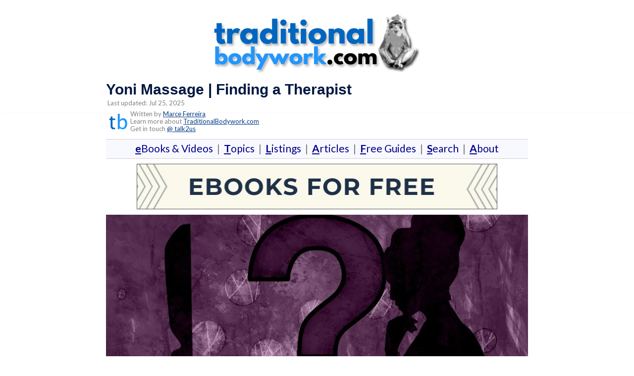

--- FILE ---
content_type: text/html; charset=UTF-8
request_url: https://www.traditionalbodywork.com/yoni-massage-choosing-the-right-therapist/
body_size: 16562
content:
<!DOCTYPE html><!-- Panoramic -->
<html lang="en-US">
<head>
<meta charset="UTF-8">
<meta name="viewport" content="width=device-width, initial-scale=1">
<link rel="profile" href="http://gmpg.org/xfn/11">


<title>Best Massage Practitioner for Your Vaginal Yoni Massage</title>
	<style>img:is([sizes="auto" i], [sizes^="auto," i]) { contain-intrinsic-size: 3000px 1500px }</style>
	
<!-- The SEO Framework by Sybre Waaijer -->
<link rel="canonical" href="https://www.traditionalbodywork.com/yoni-massage-choosing-the-right-therapist/" />
<meta name="description" content="A Yoni Massage is very intimate and emotional work, and finding the right therapist is of great importance to get the best out of your Vaginal Massage session." />
<meta property="og:type" content="article" />
<meta property="og:locale" content="en_US" />
<meta property="og:site_name" content="TraditionalBodywork.com" />
<meta property="og:title" content="Best Massage Practitioner for Your Vaginal Yoni Massage" />
<meta property="og:description" content="A Yoni Massage is very intimate and emotional work, and finding the right therapist is of great importance to get the best out of your Vaginal Massage session." />
<meta property="og:url" content="https://www.traditionalbodywork.com/yoni-massage-choosing-the-right-therapist/" />
<meta property="og:image" content="https://www.traditionalbodywork.com/wp-content/uploads/2021/04/question-choice-massage-therapist.jpg" />
<meta property="article:published_time" content="2021-04-15T10:06:16+00:00" />
<meta property="article:modified_time" content="2025-07-25T18:37:22+00:00" />
<meta name="twitter:card" content="summary_large_image" />
<meta name="twitter:title" content="Best Massage Practitioner for Your Vaginal Yoni Massage" />
<meta name="twitter:description" content="A Yoni Massage is very intimate and emotional work, and finding the right therapist is of great importance to get the best out of your Vaginal Massage session." />
<meta name="twitter:image" content="https://www.traditionalbodywork.com/wp-content/uploads/2021/04/question-choice-massage-therapist.jpg" />
<script type="application/ld+json">{"@context":"https://schema.org","@graph":[{"@type":"WebSite","@id":"https://www.traditionalbodywork.com/#/schema/WebSite","url":"https://www.traditionalbodywork.com/","name":"TraditionalBodywork.com","description":"Massage and Bodywork Training and Treatment Modalities","inLanguage":"en-US","potentialAction":{"@type":"SearchAction","target":{"@type":"EntryPoint","urlTemplate":"https://www.traditionalbodywork.com/search/{search_term_string}/"},"query-input":"required name=search_term_string"},"publisher":{"@type":"Organization","@id":"https://www.traditionalbodywork.com/#/schema/Organization","name":"TraditionalBodywork.com","url":"https://www.traditionalbodywork.com/","logo":{"@type":"ImageObject","url":"https://www.traditionalbodywork.com/wp-content/uploads/2021/06/tb_monkey_logo_2.png","contentUrl":"https://www.traditionalbodywork.com/wp-content/uploads/2021/06/tb_monkey_logo_2.png","width":433,"height":124}}},{"@type":"WebPage","@id":"https://www.traditionalbodywork.com/yoni-massage-choosing-the-right-therapist/","url":"https://www.traditionalbodywork.com/yoni-massage-choosing-the-right-therapist/","name":"Best Massage Practitioner for Your Vaginal Yoni Massage","description":"A Yoni Massage is very intimate and emotional work, and finding the right therapist is of great importance to get the best out of your Vaginal Massage session.","inLanguage":"en-US","isPartOf":{"@id":"https://www.traditionalbodywork.com/#/schema/WebSite"},"potentialAction":{"@type":"ReadAction","target":"https://www.traditionalbodywork.com/yoni-massage-choosing-the-right-therapist/"},"datePublished":"2021-04-15T10:06:16+00:00","dateModified":"2025-07-25T18:37:22+00:00","author":{"@type":"Person","@id":"https://www.traditionalbodywork.com/#/schema/Person/a35951f2c16d10238127efc958e164be","name":"Elissa"}}]}</script>
<!-- / The SEO Framework by Sybre Waaijer | 5.70ms meta | 0.33ms boot -->

<link rel='dns-prefetch' href='//fonts.googleapis.com' />

<style id='classic-theme-styles-inline-css' type='text/css'>
/*! This file is auto-generated */
.wp-block-button__link{color:#fff;background-color:#32373c;border-radius:9999px;box-shadow:none;text-decoration:none;padding:calc(.667em + 2px) calc(1.333em + 2px);font-size:1.125em}.wp-block-file__button{background:#32373c;color:#fff;text-decoration:none}
</style>
<style id='global-styles-inline-css' type='text/css'>
:root{--wp--preset--aspect-ratio--square: 1;--wp--preset--aspect-ratio--4-3: 4/3;--wp--preset--aspect-ratio--3-4: 3/4;--wp--preset--aspect-ratio--3-2: 3/2;--wp--preset--aspect-ratio--2-3: 2/3;--wp--preset--aspect-ratio--16-9: 16/9;--wp--preset--aspect-ratio--9-16: 9/16;--wp--preset--color--black: #000000;--wp--preset--color--cyan-bluish-gray: #abb8c3;--wp--preset--color--white: #ffffff;--wp--preset--color--pale-pink: #f78da7;--wp--preset--color--vivid-red: #cf2e2e;--wp--preset--color--luminous-vivid-orange: #ff6900;--wp--preset--color--luminous-vivid-amber: #fcb900;--wp--preset--color--light-green-cyan: #7bdcb5;--wp--preset--color--vivid-green-cyan: #00d084;--wp--preset--color--pale-cyan-blue: #8ed1fc;--wp--preset--color--vivid-cyan-blue: #0693e3;--wp--preset--color--vivid-purple: #9b51e0;--wp--preset--gradient--vivid-cyan-blue-to-vivid-purple: linear-gradient(135deg,rgba(6,147,227,1) 0%,rgb(155,81,224) 100%);--wp--preset--gradient--light-green-cyan-to-vivid-green-cyan: linear-gradient(135deg,rgb(122,220,180) 0%,rgb(0,208,130) 100%);--wp--preset--gradient--luminous-vivid-amber-to-luminous-vivid-orange: linear-gradient(135deg,rgba(252,185,0,1) 0%,rgba(255,105,0,1) 100%);--wp--preset--gradient--luminous-vivid-orange-to-vivid-red: linear-gradient(135deg,rgba(255,105,0,1) 0%,rgb(207,46,46) 100%);--wp--preset--gradient--very-light-gray-to-cyan-bluish-gray: linear-gradient(135deg,rgb(238,238,238) 0%,rgb(169,184,195) 100%);--wp--preset--gradient--cool-to-warm-spectrum: linear-gradient(135deg,rgb(74,234,220) 0%,rgb(151,120,209) 20%,rgb(207,42,186) 40%,rgb(238,44,130) 60%,rgb(251,105,98) 80%,rgb(254,248,76) 100%);--wp--preset--gradient--blush-light-purple: linear-gradient(135deg,rgb(255,206,236) 0%,rgb(152,150,240) 100%);--wp--preset--gradient--blush-bordeaux: linear-gradient(135deg,rgb(254,205,165) 0%,rgb(254,45,45) 50%,rgb(107,0,62) 100%);--wp--preset--gradient--luminous-dusk: linear-gradient(135deg,rgb(255,203,112) 0%,rgb(199,81,192) 50%,rgb(65,88,208) 100%);--wp--preset--gradient--pale-ocean: linear-gradient(135deg,rgb(255,245,203) 0%,rgb(182,227,212) 50%,rgb(51,167,181) 100%);--wp--preset--gradient--electric-grass: linear-gradient(135deg,rgb(202,248,128) 0%,rgb(113,206,126) 100%);--wp--preset--gradient--midnight: linear-gradient(135deg,rgb(2,3,129) 0%,rgb(40,116,252) 100%);--wp--preset--font-size--small: 13px;--wp--preset--font-size--medium: 20px;--wp--preset--font-size--large: 36px;--wp--preset--font-size--x-large: 42px;--wp--preset--spacing--20: 0.44rem;--wp--preset--spacing--30: 0.67rem;--wp--preset--spacing--40: 1rem;--wp--preset--spacing--50: 1.5rem;--wp--preset--spacing--60: 2.25rem;--wp--preset--spacing--70: 3.38rem;--wp--preset--spacing--80: 5.06rem;--wp--preset--shadow--natural: 6px 6px 9px rgba(0, 0, 0, 0.2);--wp--preset--shadow--deep: 12px 12px 50px rgba(0, 0, 0, 0.4);--wp--preset--shadow--sharp: 6px 6px 0px rgba(0, 0, 0, 0.2);--wp--preset--shadow--outlined: 6px 6px 0px -3px rgba(255, 255, 255, 1), 6px 6px rgba(0, 0, 0, 1);--wp--preset--shadow--crisp: 6px 6px 0px rgba(0, 0, 0, 1);}:where(.is-layout-flex){gap: 0.5em;}:where(.is-layout-grid){gap: 0.5em;}body .is-layout-flex{display: flex;}.is-layout-flex{flex-wrap: wrap;align-items: center;}.is-layout-flex > :is(*, div){margin: 0;}body .is-layout-grid{display: grid;}.is-layout-grid > :is(*, div){margin: 0;}:where(.wp-block-columns.is-layout-flex){gap: 2em;}:where(.wp-block-columns.is-layout-grid){gap: 2em;}:where(.wp-block-post-template.is-layout-flex){gap: 1.25em;}:where(.wp-block-post-template.is-layout-grid){gap: 1.25em;}.has-black-color{color: var(--wp--preset--color--black) !important;}.has-cyan-bluish-gray-color{color: var(--wp--preset--color--cyan-bluish-gray) !important;}.has-white-color{color: var(--wp--preset--color--white) !important;}.has-pale-pink-color{color: var(--wp--preset--color--pale-pink) !important;}.has-vivid-red-color{color: var(--wp--preset--color--vivid-red) !important;}.has-luminous-vivid-orange-color{color: var(--wp--preset--color--luminous-vivid-orange) !important;}.has-luminous-vivid-amber-color{color: var(--wp--preset--color--luminous-vivid-amber) !important;}.has-light-green-cyan-color{color: var(--wp--preset--color--light-green-cyan) !important;}.has-vivid-green-cyan-color{color: var(--wp--preset--color--vivid-green-cyan) !important;}.has-pale-cyan-blue-color{color: var(--wp--preset--color--pale-cyan-blue) !important;}.has-vivid-cyan-blue-color{color: var(--wp--preset--color--vivid-cyan-blue) !important;}.has-vivid-purple-color{color: var(--wp--preset--color--vivid-purple) !important;}.has-black-background-color{background-color: var(--wp--preset--color--black) !important;}.has-cyan-bluish-gray-background-color{background-color: var(--wp--preset--color--cyan-bluish-gray) !important;}.has-white-background-color{background-color: var(--wp--preset--color--white) !important;}.has-pale-pink-background-color{background-color: var(--wp--preset--color--pale-pink) !important;}.has-vivid-red-background-color{background-color: var(--wp--preset--color--vivid-red) !important;}.has-luminous-vivid-orange-background-color{background-color: var(--wp--preset--color--luminous-vivid-orange) !important;}.has-luminous-vivid-amber-background-color{background-color: var(--wp--preset--color--luminous-vivid-amber) !important;}.has-light-green-cyan-background-color{background-color: var(--wp--preset--color--light-green-cyan) !important;}.has-vivid-green-cyan-background-color{background-color: var(--wp--preset--color--vivid-green-cyan) !important;}.has-pale-cyan-blue-background-color{background-color: var(--wp--preset--color--pale-cyan-blue) !important;}.has-vivid-cyan-blue-background-color{background-color: var(--wp--preset--color--vivid-cyan-blue) !important;}.has-vivid-purple-background-color{background-color: var(--wp--preset--color--vivid-purple) !important;}.has-black-border-color{border-color: var(--wp--preset--color--black) !important;}.has-cyan-bluish-gray-border-color{border-color: var(--wp--preset--color--cyan-bluish-gray) !important;}.has-white-border-color{border-color: var(--wp--preset--color--white) !important;}.has-pale-pink-border-color{border-color: var(--wp--preset--color--pale-pink) !important;}.has-vivid-red-border-color{border-color: var(--wp--preset--color--vivid-red) !important;}.has-luminous-vivid-orange-border-color{border-color: var(--wp--preset--color--luminous-vivid-orange) !important;}.has-luminous-vivid-amber-border-color{border-color: var(--wp--preset--color--luminous-vivid-amber) !important;}.has-light-green-cyan-border-color{border-color: var(--wp--preset--color--light-green-cyan) !important;}.has-vivid-green-cyan-border-color{border-color: var(--wp--preset--color--vivid-green-cyan) !important;}.has-pale-cyan-blue-border-color{border-color: var(--wp--preset--color--pale-cyan-blue) !important;}.has-vivid-cyan-blue-border-color{border-color: var(--wp--preset--color--vivid-cyan-blue) !important;}.has-vivid-purple-border-color{border-color: var(--wp--preset--color--vivid-purple) !important;}.has-vivid-cyan-blue-to-vivid-purple-gradient-background{background: var(--wp--preset--gradient--vivid-cyan-blue-to-vivid-purple) !important;}.has-light-green-cyan-to-vivid-green-cyan-gradient-background{background: var(--wp--preset--gradient--light-green-cyan-to-vivid-green-cyan) !important;}.has-luminous-vivid-amber-to-luminous-vivid-orange-gradient-background{background: var(--wp--preset--gradient--luminous-vivid-amber-to-luminous-vivid-orange) !important;}.has-luminous-vivid-orange-to-vivid-red-gradient-background{background: var(--wp--preset--gradient--luminous-vivid-orange-to-vivid-red) !important;}.has-very-light-gray-to-cyan-bluish-gray-gradient-background{background: var(--wp--preset--gradient--very-light-gray-to-cyan-bluish-gray) !important;}.has-cool-to-warm-spectrum-gradient-background{background: var(--wp--preset--gradient--cool-to-warm-spectrum) !important;}.has-blush-light-purple-gradient-background{background: var(--wp--preset--gradient--blush-light-purple) !important;}.has-blush-bordeaux-gradient-background{background: var(--wp--preset--gradient--blush-bordeaux) !important;}.has-luminous-dusk-gradient-background{background: var(--wp--preset--gradient--luminous-dusk) !important;}.has-pale-ocean-gradient-background{background: var(--wp--preset--gradient--pale-ocean) !important;}.has-electric-grass-gradient-background{background: var(--wp--preset--gradient--electric-grass) !important;}.has-midnight-gradient-background{background: var(--wp--preset--gradient--midnight) !important;}.has-small-font-size{font-size: var(--wp--preset--font-size--small) !important;}.has-medium-font-size{font-size: var(--wp--preset--font-size--medium) !important;}.has-large-font-size{font-size: var(--wp--preset--font-size--large) !important;}.has-x-large-font-size{font-size: var(--wp--preset--font-size--x-large) !important;}
:where(.wp-block-post-template.is-layout-flex){gap: 1.25em;}:where(.wp-block-post-template.is-layout-grid){gap: 1.25em;}
:where(.wp-block-columns.is-layout-flex){gap: 2em;}:where(.wp-block-columns.is-layout-grid){gap: 2em;}
:root :where(.wp-block-pullquote){font-size: 1.5em;line-height: 1.6;}
</style>
<style id='woocommerce-inline-inline-css' type='text/css'>
.woocommerce form .form-row .required { visibility: visible; }
</style>
<link rel='stylesheet' id='brands-styles-css' href='https://www.traditionalbodywork.com/wp-content/plugins/woocommerce/assets/css/brands.css?ver=10.1.3' type='text/css' media='all' />
<link rel='stylesheet' id='panoramic-header-centered-css' href='https://www.traditionalbodywork.com/wp-content/themes/panoramic/library/css/header-centered.css?ver=1.1.73' type='text/css' media='all' />
<link rel='stylesheet' id='panoramic-style-css' href='https://www.traditionalbodywork.com/wp-content/themes/panoramic/style.css?ver=1.1.73' type='text/css' media='all' />
<link rel='stylesheet' id='panoramic_customizer_theme_fonts-css' href='//fonts.googleapis.com/css?family=Lato%3Aregular%2Citalic%2C100%2C300%2C700%26subset%3Dlatin%2C' type='text/css' media='screen' />
<link rel="https://api.w.org/" href="https://www.traditionalbodywork.com/wp-json/" /><link rel="alternate" title="JSON" type="application/json" href="https://www.traditionalbodywork.com/wp-json/wp/v2/posts/56328" /><link rel="alternate" title="oEmbed (JSON)" type="application/json+oembed" href="https://www.traditionalbodywork.com/wp-json/oembed/1.0/embed?url=https%3A%2F%2Fwww.traditionalbodywork.com%2Fyoni-massage-choosing-the-right-therapist%2F" />
<link rel="alternate" title="oEmbed (XML)" type="text/xml+oembed" href="https://www.traditionalbodywork.com/wp-json/oembed/1.0/embed?url=https%3A%2F%2Fwww.traditionalbodywork.com%2Fyoni-massage-choosing-the-right-therapist%2F&#038;format=xml" />

<style>


/*
	*{font-family: Helvetica, Tahoma, Arial, sans-serif;}*
	
	/*
	*{font-family: Arial, Helvetica, Tahoma, sans-serif;}*
*/
		
@font-face {
	 font-family:"Lato", Arial, Helvetica, sans-serif;font-style:normal;font-stretch:normal;
 }
	
	/* font-display: swap;
	 font-family: Helvetica, Arial, Tahoma, sans-serif;
	*/

/*.gumroad .cart-button { visibility:visible !important; }
 */

input[type=submit] {
    font-size: 0.85em;
}
	
.button {
  background-color: blue !important;
  border: 4 solid #003a87 !important; 
  border-radius: 4px !important;
  border-color: #003a87 !important;
  color: yellow !important;
  /*padding: 15px 15px !important;*/
  padding-top: 10px !important;
  padding-right: 10px !important;
  padding-bottom: 10px !important;
  padding-left: 10px !important;
  text-align: center;
  box-shadow: 3px 3px 3px  #ccc;
  text-decoration: none !important;
 /*  text-decoration:underline !important; */
 /* text-decoration-color:yellow !important;*/
  text-decoration-style:solid !important;
 /*  text-decoration-thickness:2px !important;*/
  display: inline-block;
  font-size: 19px !important;
  margin: 5px;
  cursor: pointer;
}
	
/* text-decoration:underline !important; */
	
.main-navigation a {
	font-size: 14px;
  font-weight: bold;
	}

.main-navigation { visibility:hidden; }

.header-menu-button
{visibility:hidden;
display: none;
margin-top: -2%;}

p a {
    line-height: 1.2em;
  text-decoration:underline; 
	text-decoration-color: #1174E3;
	text-decoration-style:solid;
	text-decoration-thickness:1px;
	font-size:18px;
	    }
	
	li a {
    line-height: 1.2em;
  text-decoration:underline; 
	text-decoration-color: #1174E3;
	text-decoration-style:solid;
	text-decoration-thickness:1px;
	font-size:18px;
	    }
		

h1 {
font-size: 30px;
}
h2 {
font-size: 26px;
}
h3 {
font-size: 22px;
}
h4 {
font-size: 18px;
}
	
h1,h2,h3,h4 {
font-weight: bold;
font-family: Arial, Helvetica, Tahoma, sans-serif;
}

/*body {
	font-size:18px;line-height:1.4; color:#17202A;font-weight:500;
	#565656
	2d2d2d
}
	*/
body {
	font-size:18px;line-height:1.4; color:#6c6c6c;font-weight:500;
}
	
.entry-title {font-weight: bold;}

.entry-content {
    padding-bottom: 0 !important;
}

#infinite-handle {
    display: none;
}

	/*
img {
  pointer-events: none;
}
	*/
/*
@media screen {
#secondary {
    width: 0% !important;
}

#primary {
    width: 100% !important;
}
*/
	

@media screen and (min-width: 1024px)  {
#secondary {
    width: 0% !important;
}

#primary {
    width: 100% !important;
}

	
	/* Can test with 0px or 1px too. Use something small. */

	#content {
	margin-top: -4%; 
      margin-bottom: -2%; 
	margin-left: 15%;
	margin-right: 15%;
   }
	
}	
/*
@media screen and (min-width: 1024px){
#secondary {
    width: 25% !important;
}

#primary {
    width: 75% !important;
}}

@media screen and (max-width: 1023px) and (orientation: landscape){
#secondary {
    width: 100% !important;
}

#primary {
    width: 100% !important;
}}

@media screen and (max-width: 1023px){
#secondary.widget-area {
margin-top: -2.0%;
	margin-bottom: -10%;
}
}
*/
.site-main .post-navigation {
    border: none;
}

 .woocommerce-breadcrumb {
        margin-bottom: 0;
    }
.hentry {
  border-bottom: 0; 
}
/*
.entry-header .entry-meta {
border-bottom: -1.0%;
border-top: -1.0%;
}
*/

	</style>

<style type="text/css">


/* Mobile Menu and other mobile stylings */
@media only screen and (max-width: 960px) {
	.main-navigation.translucent {
		position: relative;
	}
	
	.main-navigation.translucent {
		background-color: #006489 !important;
	}

	#main-menu.panoramic-mobile-menu-standard-color-scheme {
		background-color: #006489;
	}	
	
	.slider-placeholder {
		display: none;
	}
	
	.header-image .overlay,
	.panoramic-slider-container.default .slider .slide .overlay {
		top: 25%;
    }
	
	.panoramic-slider-container.default .prev.top-padded,
	.panoramic-slider-container.default .next.top-padded{
		margin-top: -26px;
	}
	.header-image .overlay.top-padded,
	.panoramic-slider-container.default .slider .slide .overlay.top-padded {
		padding-top: 0;
	}

	/* Menu toggle button */
    .header-menu-button {
	    display: block;
	    padding: 16px 18px;
	    color: #FFF;
	    text-transform: uppercase;
    	text-align: center;
	    cursor: pointer;
	}
	.header-menu-button .otb-fa.otb-fa-bars,
	.header-menu-button .fa-solid.fa-bars {
    	font-size: 28px;
		color: #FFFFFF;
	}
	
	/* Menu close button */
    .main-menu-close {
        display: block;
    	background-color: rgba(0, 0, 0, 0.2);
    	border-radius: 100%;
        position: absolute;
        top: 15px;
        left: 15px;
        font-size: 26px;
        color: #FFFFFF;
        text-align: center;
        padding: 0 6px 0 10px;
        height: 36px;
    	width: 36px;
        line-height: 33px;
        cursor: pointer;
    	
	    -webkit-transition: all 0.2s ease 0s;
	     -moz-transition: all 0.2s ease 0s;
	      -ms-transition: all 0.2s ease 0s;
	       -o-transition: all 0.2s ease 0s;
	          transition: all 0.2s ease 0s;

    }

	body.font-awesome-latest .main-menu-close {
		padding: 0 2px 0 4px;
		font-size: 23px;
		line-height: 35px;
	}
    
	.main-menu-close:hover .otb-fa,
    .main-menu-close:hover .fa-solid {
    	font-weight: 700 !important;
	}
    .main-menu-close .otb-fa-angle-left {
        position: relative;
        left: -4px;
    }
    
	.main-menu-close .fa-angle-left {
		position: relative;
        left: -5px;
    }
    	
    .main-navigation ul {
        display: block;
    }

    .main-navigation #main-menu {
        color: #FFFFFF;
        box-shadow: 1px 0 1px rgba(255, 255, 255, 0.04) inset;
        position: fixed;
        top: 0;
        right: -280px;
        width: 280px;
        max-width: 100%;
        -ms-box-sizing: border-box;
        -moz-box-sizing: border-box;
        -webkit-box-sizing: border-box;
        box-sizing: border-box;
        padding: 70px 0 30px 0;
        z-index: 100000;
        height: 100%;
        overflow: auto;
        -webkit-transition: right 0.4s ease 0s;
        -moz-transition: right 0.4s ease 0s;
        -ms-transition: right 0.4s ease 0s;
        -o-transition: right 0.4s ease 0s;
        transition: right 0.4s ease 0s;
    }
    #main-menu .menu {
    	border-top-width: 1px;
    	border-top-style: solid;
	}
    #main-menu.panoramic-mobile-menu-standard-color-scheme .menu {
    	border-top-color: #FFFFFF;
	}
	.main-navigation li {
        display: block;
        float: none;
        position: relative;
    }
    .main-navigation li a {
    	white-space: normal !important;
    	border-bottom-width: 1px;
    	border-bottom-style: solid;
		box-shadow: none;
		display: block;
		color: #FFFFFF;
        float: none;
        padding: 10px 22px;
        font-size: 14px;
        text-align: left;
  	}
    #main-menu.panoramic-mobile-menu-standard-color-scheme li a {
    	border-bottom-color: #FFFFFF;
	}
    #main-menu.panoramic-mobile-menu-standard-color-scheme li a:hover {
    	background-color: rgba(0, 0, 0, 0.2); 
  	}
    .main-navigation ul ul a {
    	text-transform: none;
  	}
    .main-navigation ul ul li:last-child a,
    .main-navigation ul ul li a {
        padding: 6px 30px;
        width: auto;
    }
    .main-navigation ul ul ul li a {
        padding: 6px 39px !important;
    }
    .main-navigation ul ul ul ul li a {
    	
        padding: 6px 47px !important;
    }
    .main-navigation ul ul ul ul ul li a {
        padding: 6px 55px !important;
    }

    .main-navigation ul ul {
        position: relative !important;
    	box-shadow: none;
        top: 0 !important;
        left: 0 !important;
        float: none !important;
    	background-color: transparent;
    	opacity: 1;
    	visibility: visible;
        padding: 0;
        margin: 0;
        display: none;
    	border-top: none;
    }
	.main-navigation ul ul ul {
		left: 0 !important;
	}
	.menu-dropdown-btn {
    	display: block;
    }
    .open-page-item > ul.children,
    .open-page-item > ul.sub-menu {
    	display: block !important;
    }
	.open-page-item .otb-fa-angle-down,
	.open-page-item .fa-angle-down {
		color: #FFFFFF;
    	font-weight: 700 !important;
    }
    
    /* 1st level selected item */
    #main-menu.panoramic-mobile-menu-standard-color-scheme a:hover,
	#main-menu.panoramic-mobile-menu-standard-color-scheme li.current-menu-item > a,
	#main-menu.panoramic-mobile-menu-standard-color-scheme li.current_page_item > a,
	#main-menu.panoramic-mobile-menu-standard-color-scheme li.current-menu-parent > a,
	#main-menu.panoramic-mobile-menu-standard-color-scheme li.current_page_parent > a,
	#main-menu.panoramic-mobile-menu-standard-color-scheme li.current-menu-ancestor > a,
	#main-menu.panoramic-mobile-menu-standard-color-scheme li.current_page_ancestor > a {
		background-color: rgba(0, 0, 0, 0.2) !important;
	}

	/* 2nd level selected item */
	#main-menu.panoramic-mobile-menu-standard-color-scheme ul ul li.current-menu-item > a,
	#main-menu.panoramic-mobile-menu-standard-color-scheme ul ul li.current_page_item > a,
	#main-menu.panoramic-mobile-menu-standard-color-scheme ul ul li.current-menu-parent > a,
	#main-menu.panoramic-mobile-menu-standard-color-scheme ul ul li.current_page_parent > a,
	#main-menu.panoramic-mobile-menu-standard-color-scheme ul ul li.current-menu-ancestor > a,
	#main-menu.panoramic-mobile-menu-standard-color-scheme ul ul li.current_page_ancestor > a {
		background-color: rgba(0, 0, 0, 0.2);
	}
	
	/* 3rd level selected item */
	#main-menu.panoramic-mobile-menu-standard-color-scheme ul ul ul li.current-menu-item > a,
	#main-menu.panoramic-mobile-menu-standard-color-scheme ul ul ul li.current_page_item > a,
	#main-menu.panoramic-mobile-menu-standard-color-scheme ul ul ul li.current-menu-parent > a,
	#main-menu.panoramic-mobile-menu-standard-color-scheme ul ul ul li.current_page_parent > a,
	#main-menu.panoramic-mobile-menu-standard-color-scheme ul ul ul li.current-menu-ancestor > a,
	#main-menu.panoramic-mobile-menu-standard-color-scheme ul ul ul li.current_page_ancestor > a {
		background-color: rgba(0, 0, 0, 0.2);
	}

}

</style>
	<noscript><style>.woocommerce-product-gallery{ opacity: 1 !important; }</style></noscript>
	
<!-- Begin Custom CSS -->
<style type="text/css" id="out-the-box-custom-css">
a,
                .header-image .overlay .opacity h1,
				.header-image .overlay .opacity h2,
                .panoramic-slider-container.default .slider .slide .overlay .opacity h1,
				.panoramic-slider-container.default .slider .slide .overlay .opacity h2,
				.search-btn .otb-fa-search,
                .search-btn .fa-search,
				.site-title a,
				.widget-area .widget a,
                .rpwe-title a,
                .rpwe-block .rpwe-comment,
				.search-button .otb-fa-search,
                .search-button .fa-search,
				.info-text em,
				.woocommerce .woocommerce-breadcrumb a,
				.woocommerce-page .woocommerce-breadcrumb a,
				.woocommerce div.product .woocommerce-tabs ul.tabs li a:hover,
				.woocommerce div.product .woocommerce-tabs ul.tabs li.active a,
				.color-text,
				.panoramic-page-builders-use-theme-styles .elementor-widget-icon.elementor-view-default .elementor-icon,
				.panoramic-page-builders-use-theme-styles .elementor-widget-icon.elementor-view-framed .elementor-icon,
				.panoramic-page-builders-use-theme-styles .elementor-widget-icon-box.elementor-view-default .elementor-icon,
				.panoramic-page-builders-use-theme-styles .elementor-widget-icon-box.elementor-view-framed .elementor-icon,
                
				.panoramic-bookingpress-use-theme-styles .bpa-front-tabs--vertical-left .bpa-front-tab-menu .bpa-front-tab-menu--item.__bpa-is-active,
				.panoramic-bookingpress-use-theme-styles .bpa-front-tabs .bpa-front-module--booking-summary .bpa-front-module--bs-amount-details .bpa-front-module--bs-ad--price,
				.panoramic-bookingpress-use-theme-styles .bpa-front-tabs--vertical-left .bpa-front-tab-menu .bpa-front-tab-menu--item.__bpa-is-active::before,
				.panoramic-bookingpress-use-theme-styles .bpa-custom-datepicker .el-year-table td.today .cell,
				.panoramic-bookingpress-use-theme-styles .bpa-custom-datepicker .el-month-table td.today .cell,
				.panoramic-bookingpress-use-theme-styles .bpa-front--dt__calendar .vc-day.is-today .vc-day-content,
				.panoramic-bookingpress-use-theme-styles .bpa-front-form-control--checkbox .el-checkbox__input.is-checked + .el-checkbox__label,
				.panoramic-bookingpress-use-theme-styles .bpa-tn__dropdown-menu .bpa-tn__dropdown-item a.bpa-tm__item.__bpa-is-active,
				.panoramic-bookingpress-use-theme-styles .bpa-tn__dropdown-menu .bpa-tn__dropdown-item a.bpa-tm__item.__bpa-is-active span,
				.panoramic-bookingpress-use-theme-styles .bpa-front-ma--pagination-wrapper .el-pager li:hover,
				.panoramic-bookingpress-use-theme-styles .bpa-vac-pd__item.__bpa-pd-is-total-item .bpa-vac-pd__val,
				.panoramic-bookingpress-use-theme-styles .el-date-picker__header-label.active, .el-date-picker__header-label:hover,
				.panoramic-bookingpress-use-theme-styles .el-date-table td.available:hover,
				.panoramic-bookingpress-use-theme-styles .el-date-table td.today:not(.current) span,
				.panoramic-bookingpress-use-theme-styles .el-month-table td .cell:hover,
				.panoramic-bookingpress-use-theme-styles .el-month-table td.current:not(.disabled) .cell,
				.panoramic-bookingpress-use-theme-styles .el-year-table td .cell:hover,
				.panoramic-bookingpress-use-theme-styles .el-year-table td.current:not(.disabled) .cell,
				.panoramic-bookingpress-use-theme-styles .el-picker-panel__content .el-date-table td:not(.next-month):not(.prev-month):not(.today):not(.current) span:hover,
				.panoramic-bookingpress-use-theme-styles .el-picker-panel__content .el-date-table td:not(.current):not(.today) span:hover,
				.panoramic-bookingpress-use-theme-styles .bpa-front-cp-custom-popover .el-year-table td.today .cell,
				.panoramic-bookingpress-use-theme-styles .bpa-front-cp-custom-popover .el-month-table td.today .cell,
				.panoramic-bookingpress-use-theme-styles .bpa-custom-datepicker .el-year-table td.today .cell,
				.panoramic-bookingpress-use-theme-styles .bpa-custom-datepicker .el-month-table td.today .cell,
				.panoramic-bookingpress-use-theme-styles .bpa-tn__dropdown-menu .bpa-tn__dropdown-item a.bpa-tm__item.__bpa-is-active,
				.panoramic-bookingpress-use-theme-styles .bpa-tn__dropdown-menu .bpa-tn__dropdown-item a.bpa-tm__item.__bpa-is-active span,
				.panoramic-bookingpress-use-theme-styles .bpa-front-ma--pagination-wrapper .el-pager li:hover,
				.panoramic-bookingpress-use-theme-styles .bpa-vac-pd__item.__bpa-pd-is-total-item .bpa-vac-pd__val,
				.panoramic-bookingpress-use-theme-styles .el-date-picker__header-label.active,
				.panoramic-bookingpress-use-theme-styles .el-date-picker__header-label:hover,
				.panoramic-bookingpress-use-theme-styles .el-date-table td.available:hover,
				.panoramic-bookingpress-use-theme-styles .el-date-table td.today:not(.current) span,
				.panoramic-bookingpress-use-theme-styles .el-month-table td .cell:hover,
				.panoramic-bookingpress-use-theme-styles .el-month-table td.current:not(.disabled) .cell,
				.panoramic-bookingpress-use-theme-styles .el-year-table td .cell:hover,
				.panoramic-bookingpress-use-theme-styles .el-year-table td.current:not(.disabled) .cell,
				.panoramic-bookingpress-use-theme-styles .el-picker-panel__content .el-date-table td:not(.next-month):not(.prev-month):not(.today):not(.current) span:hover,
				.panoramic-bookingpress-use-theme-styles .el-picker-panel__content .el-date-table td:not(.current):not(.today) span:hover,
				.panoramic-bookingpress-use-theme-styles .bpa-front-cp-custom-popover .el-year-table td.today .cell,
				.panoramic-bookingpress-use-theme-styles .bpa-front-cp-custom-popover .el-month-table td.today .cell,
				.panoramic-bookingpress-use-theme-styles .bpa-custom-datepicker .el-year-table td.today .cell,
				.panoramic-bookingpress-use-theme-styles .bpa-custom-datepicker .el-month-table td.today .cell,
                
                .wp-block-search__button-inside.wp-block-search__button-inside.wp-block-search__icon-button .wp-block-search__button,
                .wc-block-mini-cart__footer .wc-block-mini-cart__footer-actions .wc-block-components-button.outlined{color:#003a87;}.wp-block-search__button-inside.wp-block-search__icon-button .wp-block-search__button{stroke:#003a87;}.panoramic-bookingpress-use-theme-styles .bpa-front-module--category .bpa-front-cat-items .bpa-front-ci-pill.el-tag.__bpa-is-active svg,
				.panoramic-bookingpress-use-theme-styles .bpa-front-module--service-item .bpa-front-si-card .bpa-front-si-card--checkmark-icon svg,
				.panoramic-bookingpress-use-theme-styles .bpa-front-dcw__vector .bpa-front-dcw__vector-primary-color,
				.panoramic-bookingpress-use-theme-styles .bpa-front-loader-cl-primary,
				.panoramic-bookingpress-use-theme-styles .bpa-tn__dropdown-menu .bpa-tn__dropdown-item a.bpa-tm__item.__bpa-is-active svg,
				.panoramic-bookingpress-use-theme-styles .bpa-front-data-empty-view--my-bookings .bpa-front-dev__primary-bg,
				.panoramic-bookingpress-use-theme-styles .bpa-front-module--booking-summary .bpa-front-module--bs-head .bpa-head__vector-item,
				.panoramic-bookingpress-use-theme-styles .bpa-front-module--confirmation .bpa-head__vector--confirmation .bpa-head__vector-item,
				.panoramic-bookingpress-use-theme-styles .bpa-front-thankyou-module-container .bpa-front-tmc__head .bpa-front-tmc__vector--confirmation .bpa-head__vector-item,
        		.panoramic-bookingpress-use-theme-styles .bpa-front-loader-cl-primary,
				.panoramic-bookingpress-use-theme-styles .bpa-front-data-empty-view .bpa-front-dev__primary-bg,
				.panoramic-bookingpress-use-theme-styles .bpa-front__no-timeslots-body svg .bpa-front-dev__primary-bg{fill:#003a87 !important;}div.wpforms-container form.wpforms-form input[type="text"]:focus,
				div.wpforms-container form.wpforms-form input[type="email"]:focus,
				div.wpforms-container form.wpforms-form input[type="tel"]:focus,
				div.wpforms-container form.wpforms-form input[type="url"]:focus,
				div.wpforms-container form.wpforms-form input[type="password"]:focus,
				div.wpforms-container form.wpforms-form input[type="search"]:focus,
				div.wpforms-container form.wpforms-form select:focus,
				div.wpforms-container form.wpforms-form textarea:focus,
				.panoramic-bbpress-use-theme-styles #bbpress-forums div.bbp-the-content-wrapper textarea.bbp-the-content:focus,
				.panoramic-bbpress-use-theme-styles #bbpress-forums fieldset.bbp-form input[type="text"]:focus,
				input[type="text"]:focus,
				input[type="email"]:focus,
				input[type="tel"]:focus,
				input[type="url"]:focus,
				input[type="password"]:focus,
				input[type="search"]:focus,
				select:focus,
				textarea:focus,
				.panoramic-page-builders-use-theme-styles .elementor-widget-icon.elementor-view-framed .elementor-icon,
				.panoramic-page-builders-use-theme-styles .elementor-widget-icon-box.elementor-view-framed .elementor-icon,
				.wp-block-search.wp-block-search__button-inside .wp-block-search__inside-wrapper:focus-within,
				
				.panoramic-bookingpress-use-theme-styles .bpa-front-form-control input:focus,
				.panoramic-bookingpress-use-theme-styles .bpa-front-form-control .el-textarea__inner:focus,
				.panoramic-bookingpress-use-theme-styles .el-date-picker__time-header .el-input .el-input__inner:focus,
				.panoramic-bookingpress-use-theme-styles .bpa-front-module--service-item.__bpa-is-selected .bpa-front-si-card,
				.panoramic-bookingpress-use-theme-styles .bpa-front-module--category .bpa-front-cat-items .bpa-front-ci-pill.el-tag.__bpa-is-active,
				.panoramic-bookingpress-use-theme-styles .bpa-front-module--category .bpa-front-cat-items .bpa-front-ci-pill.el-tag:hover,
				.panoramic-bookingpress-use-theme-styles .bpa-front--dt__time-slots .bpa-front--dt__ts-body .bpa-front--dt__ts-body--row .bpa-front--dt__ts-body--items .bpa-front--dt__ts-body--item:hover,
				.panoramic-bookingpress-use-theme-styles .bpa-front-tabs--vertical-left .bpa-front-tab-menu .bpa-front-tab-menu--item.__bpa-is-active .bpa-front-tm--item-icon,
				.panoramic-bookingpress-use-theme-styles .bpa-front-module--payment-methods .bpa-front-module--pm-body .bpa-front-module--pm-body__item.__bpa-is-selected,
				.panoramic-bookingpress-use-theme-styles .bpa-front-module--payment-methods .bpa-front-module--pm-body .bpa-front-module--pm-body__item.__is-selected,
				.panoramic-bookingpress-use-theme-styles .bpa-front-form-control--checkbox .el-checkbox__input.is-checked .el-checkbox__inner,
				.panoramic-bookingpress-use-theme-styles .bpa-front-form-control--checkbox .el-checkbox__inner:hover,
				.panoramic-bookingpress-use-theme-styles .el-radio__input.is-checked .el-radio__inner,
				.panoramic-bookingpress-use-theme-styles .bpa-front--dt__time-slots .bpa-front--dt__ts-body .bpa-front--dt__ts-body--row .bpa-front--dt__ts-body--items .bpa-front--dt__ts-body--item.__bpa-is-selected,
				.panoramic-bookingpress-use-theme-styles .bpa-front-module--atc-wrapper .bpa-front-btn:hover,
				.panoramic-bookingpress-use-theme-styles .bpa-front-btn--primary,
				.panoramic-bookingpress-use-theme-styles .bpa-ma-vac--action-btn-group .bpa-front-btn:hover,
				.panoramic-bookingpress-use-theme-styles .bpa-front-ma--pagination-wrapper .btn-prev:hover,
				.panoramic-bookingpress-use-theme-styles .bpa-front-ma--pagination-wrapper .btn-next:hover,
				.panoramic-bookingpress-use-theme-styles .bpa-front-btn--primary:hover,
				.panoramic-bookingpress-use-theme-styles .bpa-front-ma--pagination-wrapper .el-pager li.active,
				.panoramic-bookingpress-use-theme-styles .bpa-front-ma--pagination-wrapper .el-pager li:hover{border-color:#003a87 !important;}.main-navigation,
				.main-navigation ul ul,
				#comments .form-submit #submit,
				.search-block .search-submit,
				.no-results-btn,
				button,
        		a.button,
        		.widget-area .widget a.button,
				.panoramic-page-builders-use-theme-styles .widget_sow-button .ow-button-base a,
				.panoramic-page-builders-use-theme-styles .elementor-widget-button .elementor-button,
				.panoramic-page-builders-use-theme-styles .elementor-widget-icon.elementor-view-stacked .elementor-icon,
				input[type="button"],
				input[type="reset"],
				input[type="submit"],
        		p.woocommerce-store-notice.demo_store,
				.woocommerce ul.products li.product a.add_to_cart_button,
				.woocommerce-page ul.products li.product a.add_to_cart_button,
				.woocommerce ul.products li.product a.button.product_type_simple,
				.woocommerce-page ul.products li.product a.button.product_type_simple,
        		.woocommerce button.button,
				.woocommerce button.button.alt,
				.woocommerce a.button.alt,
				.woocommerce-page button.button.alt,
				.woocommerce input.button.alt,
				.woocommerce-page #content input.button.alt,
				.woocommerce .cart-collaterals .shipping_calculator .button,
				.woocommerce-page .cart-collaterals .shipping_calculator .button,
				.woocommerce a.button,
				.woocommerce-page a.button,
				.woocommerce input.button,
				.woocommerce-page #content input.button,
				.woocommerce-page input.button,
				.woocommerce #review_form #respond .form-submit input,
				.woocommerce-page #review_form #respond .form-submit input,
				.woocommerce #respond input#submit.alt.disabled,
				.woocommerce #respond input#submit.alt.disabled:hover,
				.woocommerce #respond input#submit.alt:disabled,
				.woocommerce #respond input#submit.alt:disabled:hover,
				.woocommerce #respond input#submit.alt:disabled[disabled],
				.woocommerce #respond input#submit.alt:disabled[disabled]:hover,
        		
				.woocommerce button.button:disabled,
				.woocommerce button.button:disabled[disabled],
				.woocommerce button.button:disabled:hover,
				.woocommerce button.button:disabled[disabled]:hover,
				.woocommerce button.button.alt:disabled,
				.woocommerce button.button.alt:disabled[disabled],
				.woocommerce button.button.alt:disabled,
				.woocommerce button.button.alt:disabled:hover,
				.woocommerce button.button.alt:disabled[disabled],
				.woocommerce button.button.alt:disabled[disabled]:hover,
				.woocommerce button.button,
				.woocommerce button.button.alt,
				.woocommerce button.button.alt.disabled,
				.woocommerce button.button.alt.disabled:hover,
				.woocommerce a.button.alt,
				.woocommerce-page button.button.alt,
				.woocommerce input.button.alt,

        		.widget_search .search-submit,
				.widget_product_search .search-submit,
				.wpcf7-submit,
        		div.wpforms-container form.wpforms-form input[type=submit],
				div.wpforms-container form.wpforms-form button[type=submit],
				div.wpforms-container form.wpforms-form .wpforms-page-button,
        		html #infinite-handle span button,
				.site-footer-bottom-bar,
        		.panoramic-page-builders-use-theme-styles .testimonials .sow-slider-base .sow-slide-nav,
        		.panoramic-page-builders-use-theme-styles .elementor-widget-icon-box.elementor-view-stacked .elementor-icon,

				.panoramic-bookingpress-use-theme-styles .bpa-front-tabs--vertical-left .bpa-front-tab-menu .bpa-front-tab-menu--item.__bpa-is-active .bpa-front-tm--item-icon,
				.panoramic-bookingpress-use-theme-styles .bpa-front-tabs--vertical-left .bpa-front-tab-menu .bpa-front-tab-menu--item.__bpa-is-active span,
				.panoramic-bookingpress-use-theme-styles .bpa-front-module--service-item .bpa-front-si-card .bpa-front-si__card-body strong.--is-service-price,
				.panoramic-bookingpress-use-theme-styles .bpa-front-btn--primary,
				.panoramic-bookingpress-use-theme-styles .bpa-front-btn--primary:focus,
				.panoramic-bookingpress-use-theme-styles .bpa-front-ma--pagination-wrapper .el-pager li.active,
				.panoramic-bookingpress-use-theme-styles .bpa-ma-vac--action-btn-group .bpa-front-btn:hover,
				.panoramic-bookingpress-use-theme-styles .bpa-front-ma-table-actions-wrap .bpa-front-btn--icon-without-box:hover,
				.panoramic-bookingpress-use-theme-styles .el-date-table td.current:not(.disabled) span,
				.panoramic-bookingpress-use-theme-styles .bpa-front--dt__calendar .vc-day .vc-highlights .vc-day-layer .vc-highlight,
        		
				.woocommerce .widget_price_filter .ui-slider .ui-slider-handle,
				.woocommerce .widget_price_filter .ui-slider .ui-slider-range,
        		.wp-block-search__button,
        		.wc-block-components-button:not(.is-link).contained,
				.wc-block-components-button:not(.is-link).outlined:hover,
        		.wc-block-grid__product-add-to-cart.wp-block-button .wp-block-button__link{background-color:#003a87;}.panoramic-bookingpress-use-theme-styles .bpa-front-tabs--vertical-left .bpa-front-tab-menu .bpa-front-tab-menu--item.__bpa-is-active .bpa-front-tm--item-icon,
				.panoramic-bookingpress-use-theme-styles .bpa-front-tabs--vertical-left .bpa-front-tab-menu .bpa-front-tab-menu--item.__bpa-is-active span,
				.panoramic-bookingpress-use-theme-styles .bpa-front-module--service-item .bpa-front-si-card .bpa-front-si__card-body strong.--is-service-price,
				.panoramic-bookingpress-use-theme-styles .bpa-front-btn--primary,
				.panoramic-bookingpress-use-theme-styles .bpa-front-btn--primary:focus,
				.panoramic-bookingpress-use-theme-styles .bpa-front-ma--pagination-wrapper .el-pager li.active,
				.panoramic-bookingpress-use-theme-styles .bpa-ma-vac--action-btn-group .bpa-front-btn:hover,
				.panoramic-bookingpress-use-theme-styles .bpa-front-ma-table-actions-wrap .bpa-front-btn--icon-without-box:hover,
				.panoramic-bookingpress-use-theme-styles .el-date-table td.current:not(.disabled) span,
				.panoramic-bookingpress-use-theme-styles .bpa-front--dt__calendar .vc-day .vc-highlights .vc-day-layer .vc-highlight{background-color:#003a87 !important;}.main-navigation.translucent{background-color:rgba(0,58,135, 0.7);}.header-cart-checkout.cart-has-items .otb-fa-shopping-cart,
				.header-cart-checkout.cart-has-items .fa-shopping-cart{background-color:#003a87 !important;}.woocommerce .woocommerce-info,
        		.woocommerce .woocommerce-message{border-top-color:#003a87;}::-moz-selection{background-color:#003a87;}::selection{background-color:#003a87;}a:hover,
				.widget-area .widget a:hover,
                .rpwe-title a:hover,
                .rpwe-block .rpwe-comment:hover,
                .search-btn .otb-fa-search:hover,
				.search-button .otb-fa-search:hover,
                .search-btn .fa-search:hover,
				.search-button .fa-search:hover,
				.site-header .site-top-bar-left a:hover,
				.site-header .site-top-bar-right a:hover,
				.site-header .site-header-right a:hover,
				.woocommerce .woocommerce-breadcrumb a:hover,
				.woocommerce-page .woocommerce-breadcrumb a:hover,
				.woocommerce #content div.product .woocommerce-tabs ul.tabs li.active,
				.woocommerce div.product .woocommerce-tabs ul.tabs li.active,
				.woocommerce-page #content div.product .woocommerce-tabs ul.tabs li.active,
				.woocommerce-page div.product .woocommerce-tabs ul.tabs li.active,
                .wp-block-search__button-inside.wp-block-search__button-inside.wp-block-search__icon-button .wp-block-search__button:hover{color:#a03a0e;}.wp-block-search__button-inside.wp-block-search__icon-button .wp-block-search__button:hover{stroke:#a03a0e;}.main-navigation button:hover,
				#comments .form-submit #submit:hover,
				.search-block .search-submit:hover,
				.no-results-btn:hover,
				button:hover,
        		a.button:hover,
				.widget-area .widget a.button:hover,
				.panoramic-page-builders-use-theme-styles .widget_sow-button .ow-button-base a.ow-button-hover:hover,
				.panoramic-page-builders-use-theme-styles .elementor-widget-button .elementor-button:hover,
				input[type="button"]:hover,
				input[type="reset"]:hover,
				input[type="submit"]:hover,
				.site-header .site-top-bar-right a:hover .header-cart-checkout .otb-fa,
				.site-header .site-header-right a:hover .header-cart-checkout .otb-fa,
        		.site-header .site-top-bar-right a:hover .header-cart-checkout .fa-solid,
				.site-header .site-header-right a:hover .header-cart-checkout .fa-solid,
				.woocommerce input.button.alt:hover,
				.woocommerce-page #content input.button.alt:hover,
				.woocommerce .cart-collaterals .shipping_calculator .button,
				.woocommerce-page .cart-collaterals .shipping_calculator .button,
				.woocommerce a.button:hover,
				.woocommerce-page a.button:hover,
				.woocommerce input.button:hover,
				.woocommerce-page #content input.button:hover,
				.woocommerce-page input.button:hover,
				.woocommerce ul.products li.product a.add_to_cart_button:hover,
				.woocommerce-page ul.products li.product a.add_to_cart_button:hover,
				.woocommerce ul.products li.product a.button.product_type_simple:hover,
				.woocommerce-page ul.products li.product a.button.product_type_simple:hover,
        		.woocommerce button.button:hover,
				.woocommerce button.button.alt:hover,
				.woocommerce a.button.alt:hover,
				.woocommerce-page button.button.alt:hover,
				.woocommerce #review_form #respond .form-submit input:hover,
				.woocommerce-page #review_form #respond .form-submit input:hover,
        		.widget_search .search-submit:hover,
				.widget_product_search .search-submit:hover,
				.wpcf7-submit:hover,
        		html #infinite-handle span button:hover,
        		div.wpforms-container form.wpforms-form input[type=submit]:hover,
				div.wpforms-container form.wpforms-form button[type=submit]:hover,
				div.wpforms-container form.wpforms-form .wpforms-page-button:hover,
        		.panoramic-page-builders-use-theme-styles .testimonials .sow-slider-base .sow-slide-nav:hover,
        		
        		.panoramic-bookingpress-use-theme-styles .bpa-front-btn--primary:hover,
        		
        		.wp-block-search__button:hover,
        		.wc-block-components-button:not(.is-link).contained:hover,
        		.wc-block-grid__product-add-to-cart.wp-block-button .wp-block-button__link:hover{background-color:#a03a0e !important;}.site-header .branding .title{font-family:"Helvetica Neue",Helvetica,Arial,sans-serif;}h1, h2, h3, h4, h5, h6,
				h1 a, h2 a, h3 a, h4 a, h5 a, h6 a,
				.site-footer-widgets ul li h2.widgettitle,
    			.site-footer-widgets ul li .wp-block-heading,
    			.header-image .overlay .opacity h1,
				.header-image .overlay .opacity h2,
    			.panoramic-slider-container.default .slider .slide .overlay .opacity h1,
				.panoramic-slider-container.default .slider .slide .overlay .opacity h2,
    			ul.product_list_widget li .product-title,
				.woocommerce a.button,
				.woocommerce-page a.button,
				.woocommerce a.button.alt,
				.woocommerce table.cart th,
				.woocommerce-page #content table.cart th,
				.woocommerce-page table.cart th,
				.woocommerce input.button.alt,
				.woocommerce-page #content input.button.alt,
				.woocommerce table.cart input,
				.woocommerce-page #content table.cart input,
				.woocommerce-page table.cart input,
				.woocommerce #respond input#submit,
				.woocommerce a.button,
				.woocommerce button.button,
				.woocommerce input.button,
				button,
    			a.button,
    			.widget-area .widget a.button,
				.panoramic-page-builders-use-theme-styles .widget_sow-button .ow-button-base a,
				.panoramic-page-builders-use-theme-styles .elementor-widget-button .elementor-button,
				.panoramic-page-builders-use-theme-styles .elementor-widget-heading .elementor-heading-title,
				.panoramic-page-builders-use-theme-styles .elementor-widget-icon-box .elementor-icon-box-content .elementor-icon-box-title,
				.panoramic-page-builders-use-theme-styles .elementor-widget-icon-box .elementor-icon-box-content .elementor-icon-box-title a,
    			html #jp-relatedposts h3.jp-relatedposts-headline,
				html #infinite-handle span button,
				html #infinite-handle span button:hover,
    			div.wpforms-container form.wpforms-form input[type=submit],
				div.wpforms-container form.wpforms-form button[type=submit],
				div.wpforms-container form.wpforms-form .wpforms-page-button,
    			input[type="button"],
				input[type="reset"],
				input[type="submit"],
    			
    			.panoramic-bookingpress-use-theme-styles .bpa-front-btn--primary span,
    			
    			.wp-block-search__button{font-family:"Helvetica Neue",Helvetica,Arial,sans-serif !important;}h1, h2, h3, h4, h5, h6,
				h1 a, h2 a, h3 a, h4 a, h5 a, h6 a,
    			ul.product_list_widget li .product-title,
				.site-footer-widgets ul li h2.widgettitle,
    			.site-footer-widgets ul li .wp-block-heading,
    			.panoramic-page-builders-use-theme-styles .elementor-widget-heading .elementor-heading-title,
				.panoramic-page-builders-use-theme-styles .elementor-widget-icon-box .elementor-icon-box-content .elementor-icon-box-title{color:#001842;}body,
				.site-header .site-top-bar-left a,
				.site-header .site-top-bar-right a,
				.site-header .site-header-right a,
				.breadcrumbs,
				.woocommerce .woocommerce-breadcrumb,
				.woocommerce-page .woocommerce-breadcrumb,
				.header-image .overlay .opacity p,
				.panoramic-slider-container.default .slider .slide .overlay .opacity p,
                .woocommerce ul.products li.product .price,
				.woocommerce #content ul.products li.product span.price,
				.woocommerce-page #content ul.products li.product span.price,
				.woocommerce #content div.product p.price,
				.woocommerce-page #content div.product p.price,
				.woocommerce-page div.product p.price,
				.woocommerce #content div.product span.price,
				.woocommerce div.product span.price,
				.woocommerce-page #content div.product span.price,
				.woocommerce-page div.product span.price,
				.woocommerce div.product .woocommerce-tabs ul.tabs li a,
                .woocommerce #reviews #comments ol.commentlist li .meta,
				#add_payment_method #payment div.payment_box,
				.woocommerce-checkout #payment div.payment_box,
                .rpwe-block .rpwe-time,
				.widget-area .widget h2,
                .widget-area .wp-block-heading,
                .panoramic-page-builders-use-theme-styles .testimonials .sow-slider-base ul.sow-slider-images .sow-slider-image-wrapper p,
               	.panoramic-page-builders-use-theme-styles .elementor-widget-text-editor,
				.panoramic-page-builders-use-theme-styles .elementor-widget-icon-box .elementor-icon-box-content .elementor-icon-box-description{color:#2d2d2d;}.select2-default{color:rgba(45,45,45, 0.7) !important;}::-webkit-input-placeholder{color:rgba(45,45,45, 0.7);}:-moz-placeholder{color:rgba(45,45,45, 0.7);}::-moz-placeholder{color:rgba(45,45,45, 0.7);}:-ms-input-placeholder{color:rgba(45,45,45, 0.7);}.header-cart-checkout .otb-fa,
        		.header-cart-checkout .fa-solid{background-color:#2d2d2d;}
@media (max-width: 960px){.main-navigation.translucent,
        		#main-menu.panoramic-mobile-menu-standard-color-scheme{background-color:#003a87 !important;}}
</style>
<!-- End Custom CSS -->
<link rel="icon" href="https://www.traditionalbodywork.com/wp-content/uploads/2021/05/logosmaltb68-50x50.png" sizes="32x32" />
<link rel="icon" href="https://www.traditionalbodywork.com/wp-content/uploads/2021/05/logosmaltb68.png" sizes="192x192" />
<link rel="apple-touch-icon" href="https://www.traditionalbodywork.com/wp-content/uploads/2021/05/logosmaltb68.png" />
<meta name="msapplication-TileImage" content="https://www.traditionalbodywork.com/wp-content/uploads/2021/05/logosmaltb68.png" />
</head>

<body class="wp-singular post-template-default single single-post postid-56328 single-format-standard wp-custom-logo wp-embed-responsive wp-theme-panoramic theme-panoramic woocommerce-no-js font-awesome-4.7.0 panoramic-page-builders-use-theme-styles panoramic-bbpress-use-theme-styles panoramic-bookingpress-use-theme-styles">



<header id="masthead" class="site-header panoramic-header-layout-centered" role="banner">

    
<div class="site-container">
    
    <div class="branding">
        <a href="https://www.traditionalbodywork.com/" class="custom-logo-link" rel="home"><img width="433" height="124" src="https://www.traditionalbodywork.com/wp-content/uploads/2021/06/tb_monkey_logo_2.png" class="custom-logo" alt="TraditionalBodywork.com" decoding="async" fetchpriority="high" srcset="https://www.traditionalbodywork.com/wp-content/uploads/2021/06/tb_monkey_logo_2.png 433w, https://www.traditionalbodywork.com/wp-content/uploads/2021/06/tb_monkey_logo_2-320x92.png 320w" sizes="(max-width: 433px) 100vw, 433px" /></a>    </div>
    
	    
</div>

<nav id="site-navigation" class="main-navigation border-bottom " role="navigation">
	<span class="header-menu-button" aria-expanded="false"><i class="otb-fa otb-fa-bars"></i></span>
	<div id="main-menu" class="main-menu-container panoramic-mobile-menu-standard-color-scheme">
		<div class="main-menu-close"><i class="otb-fa otb-fa-angle-right"></i><i class="otb-fa otb-fa-angle-left"></i></div>
		<div class="main-navigation-inner"><ul id="menu-top-menu" class="menu"><li id="menu-item-11857" class="menu-item menu-item-type-custom menu-item-object-custom menu-item-11857"><a href="https://www.traditionalbodywork.com/website/">About</a></li>
<li id="menu-item-29358" class="menu-item menu-item-type-post_type menu-item-object-page menu-item-29358"><a href="https://www.traditionalbodywork.com/ebooks/">Online Store</a></li>
<li id="menu-item-70076" class="menu-item menu-item-type-post_type menu-item-object-page menu-item-70076"><a href="https://www.traditionalbodywork.com/find-on-the-site/">Archives</a></li>
<li id="menu-item-68331" class="menu-item menu-item-type-post_type menu-item-object-page menu-item-68331"><a href="https://www.traditionalbodywork.com/contact/">Contact</a></li>
</ul></div>	</div>
</nav><!-- #site-navigation -->
    
</header><!-- #masthead -->


<div id="content" class="site-content site-container ">
	<a name="site-content"></a>
    
	<div id="primary" class="content-area full-width">
		<main id="main" class="site-main" role="main">

		
<article id="post-56328" class="post-56328 post type-post status-publish format-standard hentry category-tantra-concepts-and-practices category-tantra-massage">
	
	    
	<header>
				
		
		
					             <div style="margin: -35px 0px -15px 0px;"></div>		
		
        <a name="TopofPage"></a>		
		<h1>Yoni Massage | Finding a Therapist</h1>		
<div style="font-size:13px;color:grey; line-height: 1.0;margin: -10px 0px 15px 0px;">&nbsp;Last updated: Jul 25, 2025</div><div style="border: 0px solid grey;font-size:13px;color:grey; line-height: 1.2;margin: -10px 0px 15px 0px;display: block;padding:3px 3px 3px 3px;">&nbsp;&nbsp;<a style="font-size:13px;line-height:1.0;" href="https://www.traditionalbodywork.com/website/"><img src="https://www.traditionalbodywork.com/wp-content/uploads/2026/01/logosmalltb.png" style="margin:7px -3px 0px 0px;padding:0px 0px 0px 3px; float:left;" title="About" alt="About" width="40" height="40"></a>&nbsp;Written by <a style="font-size:13px;line-height:1.0;" href="https://www.traditionalbodywork.com/marce-ferreira/"><u>Marce Ferreira</u></a><br>&nbsp;&nbsp;&nbsp;Learn more about <a style="font-size:13px;line-height:1.0;" href="https://www.traditionalbodywork.com/website/"><u>TraditionalBodywork.com</u></a><br>&nbsp;&nbsp;&nbsp;Get in touch <a style="font-size:13px;line-height:1.0;" href="https://www.traditionalbodywork.com/contact/"><u>@ talk2us</u></a></div><div style="text-align:center;vertical-align: top;color:grey;font-size:21px;line-height:1.0;margin:0px 0px -9px 0px;background-color:ghostwhite;padding:0px 0px 10px 0px;"><hr style="margin: -5px 0px 7px 0px;"><a style="color:darkblue;line-height:1.0;" href="https://www.traditionalbodywork.com/ebooks/"><strong><u>e</u></strong>Books & Videos&nbsp;&nbsp;</a>|<a style="color:darkblue;line-height:1.0;" href="https://www.traditionalbodywork.com/website-topics/">&nbsp;&nbsp;<strong><u>T</u></strong>opics&nbsp;&nbsp;</a>|<a style="color:darkblue;line-height:1.0;" href="https://www.traditionalbodywork.com/listings/">&nbsp;&nbsp;<strong><u>L</u></strong>istings&nbsp;&nbsp;</a>|<a style="color:darkblue;line-height:1.0;" href="https://www.traditionalbodywork.com/">&nbsp;&nbsp;<strong><u>A</u></strong>rticles&nbsp;&nbsp;</a>|<a style="color:darkblue;line-height:1.0;" href="https://www.traditionalbodywork.com/ebooks/">&nbsp;&nbsp;<strong><u>F</u></strong>ree Guides&nbsp;&nbsp;</a>|<a style="color:darkblue;line-height:1.0;" href="https://www.traditionalbodywork.com/find-on-the-site/">&nbsp;&nbsp;<strong><u>S</u></strong>earch&nbsp;&nbsp;</a>|<a style="color:darkblue;line-height:1.0;" href="https://www.traditionalbodywork.com/website/">&nbsp;&nbsp;<strong><u>A</u></strong>bout</a></div><div style="margin: 0px 0px 35px 0px;"><hr></div><div style="text-align:center;margin: -25px 0px 30px 0px;"><div style="text-align:center;margin:0px 0px 10px 0px; width: 100%; height:100%;border: 0px solid lightblue; background-color: white;"><a href="https://www.traditionalbodywork.com/ebooks/">
		<img src="https://www.traditionalbodywork.com/wp-content/uploads/2023/10/free-ebooks-desktop-ad.jpg" style="box-shadow: 0px 0px 0px;margin:auto; float:none;border: 1px solid #555;width:  728px; height:100%;" title="Our eBooks" alt="Our eBooks"  ></a></div></div><div style="margin: -25px 0px 0px 0px;"></div>
	<!--	<div class="entry-meta"> -->
				<!--	</div> -->
	<!-- .entry-meta --> 
	</header><!-- .entry-header -->
    
<!-- <div class="entry-thumbnail">-->
 <!--</div> -->

	<div class="entry-content">
		<p><img decoding="async" src="https://www.traditionalbodywork.com/wp-content/uploads/2021/04/question-choice-massage-therapist.jpg" alt="Yoni Massage | Choosing the Right Therapist" title="Yoni Massage | Choosing the Right Therapist" class="aligncenter" style="width: 100%; height: 100%;" /></p>
<a href="https://pixabay.com/illustrations/question-mark-woman-ideas-lady-6020108/" target="_blank" rel="noopener"><div style="text-align:center;margin:-25px 0px 10px 0px;font-size: 14px;">© Image by Pixabay</div></a>
<p>A <a href="https://www.traditionalbodywork.com/aims-and-health-benefits-of-hindu-tantric-yoni-massage/">Tantric Yoni Massage</a> is not <em>just</em> a massage, but very intimate and emotional work, and choosing the right therapist is of great importance to avoid traumatic experiences on one side and to get the best out of what a Yoni Massage can offer you on the other side.</p>
<p>Mind that Yoni Massage practices are not regulated, which implies that anyone can give a Yoni Massage session, qualified professionals, specialists and non-specialists included.</p>
<p>Important aspects of choosing your therapist are: his or her certification and/or qualification, clear communication, mutual consent, hygiene, and understanding what exactly the massage therapist will offer (or intends to offer).</p>
<h2>Male or Female Practitioner</h2>
<p>Although you can take your first session with a male practitioner, it’s probably best to start out with a female therapist. This will generally make it easier to trust, to be open, and fully surrender to the session. When you have more experience with Yoni Massage, it then may be the time to book with this or that famous male practitioner.</p>
<h2>Session Time &#038; Costs</h2>
<p>A good Yoni Massage treatment session takes time. Depending on you and the therapist, and the work that will be done, a session will take at least between two and four hours, or even longer. Less time is actually not possible, because there’s simply a lot of work involved, which includes inquiry, talking, coaching, the session itself (which is slow, gentle and time-consuming work), feedback and the resting time after the session.</p>
<p>Mind that <em>time is money</em>. A good Yoni Massage is generally rather pricey (which, by the way, also depends very much on the country where you would take a session). In any case, don’t just go for the cheapest option. This work is much to intimate to go for a bargain. </p>
<h2>Qualification of the Therapist</h2>
<p>Choose a session with a qualified massage practitioner. This may be a certified <a href="https://www.traditionalbodywork.com/sexological-bodywork-blending-tantra-and-taoism/">Sexological Bodyworker</a>, Somatic Sexuality Bodyworker, or <a href="https://www.traditionalbodywork.com/goals-treatment-and-health-benefits-of-tantra-massage/">Tantra Massage</a> Specialist. Of course, you can also get a recommendation from someone you trust.</p>
<p>It doesn’t mean that therapists that don’t have an official certification or qualification are not good at their work, but, certainly when starting out with Yoni Massage, it’s better to first be on the safe side. That is, do research about the background and official qualifications of a Yoni Massage practitioner before you book the session.</p>
<div style="vertical-align: top;line-height:1.0;border: 0px solid blue; background-color: white; padding: 0px 0px 0px 0px; margin:-7px 0px 2px 0px;"><img decoding="async" src="https://www.traditionalbodywork.com/wp-content/uploads/2019/04/icon-downward-arrow.png" style="box-shadow: 0px 0px 0px #ccc;margin:0px 3px 0px 0px; float:none;" title="Click for more details" alt="Click for more details" width="12" height="12" ><span style="color:#003a87;font-size:15px;"><strong><i>eBook | Click for details</i></strong></div><a style="color:black; font-size:16px;" href="https://www.traditionalbodywork.com/yoni-mapping-ebook/"><img decoding="async" src="https://www.traditionalbodywork.com/wp-content/uploads/2025/03/yoni-mapping_medium.jpg" style="box-shadow: 10px 10px 10px #ccc;margin:0px 25px 10px 0px; float:left;" title="Yoni Mapping - eBook" alt="Yoni Mapping Therapy | Book" width="173" height="280" ></a>
<p>Research includes checking out the therapist’s website and social media. Read what they write about giving a Yoni Massage, or maybe even watch some videos of the practitioner if those are available. It’s important that you have a good “vibe” with what the practitioner intends and “radiates.”</p>
<p>If you have questions about the practitioner, the session, or about your needs, reach out. Email, chat, call! You can also ask for a consultation before a session (for instance, online via Skype or Zoom) so that you can build a relationship and establish trust.</p>
<p>Consent (agreement about what will happen during the session), safety, and the boundaries of a session are of primordial importance. These topics need to be discussed <em>before </em>the session.</p>
<p>Perhaps it goes too far to sign a “session contract” or consent form, but that may certainly be an option. Another option that can be built in to ensure a safe session is to agree on a so-called <em>safe word</em>, which is word you agree on with the practitioner, which, when said by you, will immediately stop the session.</p>
<p>In any case, always discuss safety and boundaries before the actual session begins.</p>
<h2>Hygiene</h2>
<p>Hygiene is of course imperative to avoid infections and simply to have a comfortable feeling. Check if the place where you will get the session looks fresh and clean, and if there’s an opportunity to shower.</p>
<p>The therapist also needs to be clean and work safely (for instance use gloves for internal work). Of course, a hygienic environment and working style is often something you can only really assess when meeting the therapist. Nevertheless, if things are not as they should be, well, then just cancel the session and leave.</p>
<div style="text-align:center;font-size:16px;color:grey; line-height: 1.2;margin: 15px 0px 15px 0px;">Find related articles in: <a href="https://www.traditionalbodywork.com/posts/tantra-concepts-and-practices/" alt="View related posts in Tantra &amp; Neo-Tantra"><u>Tantra &amp; Neo-Tantra</u></a>,&nbsp;<a href="https://www.traditionalbodywork.com/posts/tantra-concepts-and-practices/tantra-massage/" alt="View related posts in Tantra Massage"><u>Tantra Massage</u></a></div><div style="margin: 0px 0px 0px 0px;"><hr></div><div style="text-align:center;margin: 30px 0px 0px 0px;"><div style="font-size:18px;text-align: center;vertical-align: top;width: 100%;line-height:1.5;border: 0px solid lightblue; background-color: white; padding: 0px 0px 0px 0px; display: block; margin: 0px 0px 0px 0px auto;"><div style="font-size:14px;line-height:1.2;margin: -20px 0px 3px 0px;"><a href="https://www.traditionalbodywork.com/ebooks/"><strong><i>eBooks & Video Workshops</i></strong></a></div><a style="color:black; font-size:16px;" href="https://www.traditionalbodywork.com/tantric-and-taoist-massage-and-bodywork-ebook/"><img decoding="async" src="https://www.traditionalbodywork.com/wp-content/uploads/2021/12/tantric-taoist-cover-medium.jpg" style="box-shadow: 3px 3px 3px  #ccc;padding:0px 0px 0px 0px;margin:0px 3px 0px 0px; float:none;border: 0px solid #555;" title="eBook - Tantric and Taoist Massage and Bodywork" alt="eBook - Tantric and Taoist Massage and Bodywork" width="140" height="200" ></a>
	
	<a style="color:black; font-size:16px;" href="https://www.traditionalbodywork.com/tantra-massage-what-you-need-to-know/"><img loading="lazy" decoding="async" src="https://www.traditionalbodywork.com/wp-content/uploads/2022/10/tantra-free-wyntk-cover_medium.jpg" style="box-shadow: 3px 3px 3px  #ccc;padding:0px 0px 0px 0px;margin:0px 3px 0px 0px; float:none;border: 0px solid #555;" title="Quick Guide - What You Need to Know about Tantra Massage" alt="eBook - What You Need to Know about Tantra Massage" width="140" height="200"></a>
	
	<a style="color:black; font-size:16px;" href="https://www.traditionalbodywork.com/yoni-mapping-ebook/"><img loading="lazy" decoding="async" src="https://www.traditionalbodywork.com/wp-content/uploads/2025/03/yoni-mapping_medium.jpg" style="box-shadow: 3px 3px 3px  #ccc;padding:0px 0px 0px 0px;margin:0px 3px 0px 0px; float:none;border: 0px solid #555;" title="eBook - Yoni Mapping" alt="Book - Yoni Mapping" width="140" height="200" ></a>
	
	<a style="color:black; font-size:16px;" href="https://www.traditionalbodywork.com/genital-massage-and-bodywork-ebook/"><img loading="lazy" decoding="async" src="https://www.traditionalbodywork.com/wp-content/uploads/2021/12/ebook_cover_genital_bodywork_medium.jpg" style="box-shadow: 3px 3px 3px  #ccc;padding:0px 0px 0px 0px;margin:0px 3px 0px 0px; float:none;border: 0px solid #555;" title="eBook - Genital Massage and Bodywork" alt="eBook - Genital Massage and Bodywork" width="140" height="200" ></a>
	
	<a style="color:black; font-size:16px;" href="https://www.traditionalbodywork.com/yoni-treatments-guide-ebook/"><img loading="lazy" decoding="async" src="https://www.traditionalbodywork.com/wp-content/uploads/2022/01/yoni_guide_newcover_medium.jpg" style="box-shadow: 3px 3px 3px  #ccc;padding:0px 0px 0px 0px;margin:0px 3px 0px 0px; float:none;border: 0px solid #555;" title="eBook - Yoni Treatments Guide" alt="eBook - Yoni Treatments Guide" width="140" height="200" ></a>
		
	<a style="color:black; font-size:16px;" href="https://www.traditionalbodywork.com/tantric-sex-ebook/"><img loading="lazy" decoding="async" src="https://www.traditionalbodywork.com/wp-content/uploads/2026/01/tantric_sex_cover-medium.jpg" style="box-shadow: 3px 3px 3px  #ccc;padding:0px 0px 0px 0px;margin:0px 3px 0px 0px; float:none;border: 0px solid #555;" title="Tantric Sex - Concepts, Elements, and Modalities | eBook" alt="Tantric Sex | Concepts, Elements, and Modalities - eBook" width="140" height="200" ></a>
		
	</div><br><div style="font-size:14px;text-align: center;width: 100%;line-height:1.2;border: 0px solid lightblue; background-color: white; padding: 0px 0px 0px 0px; display: block; margin: -28px 0px 28px 0px;"><i style="font-size:14px;line-height:1.2;color:black;">by TraditionalBodywork.com</i></div></div><div style="text-align:center;margin: -22px 0px 20px 0px;"><strong><a style="font-size: 19px;" href="https://www.traditionalbodywork.com/ebooks/"><div style="font-size: 18px;line-height:1.2;margin:0px 0px 0px 0px;display:inline-block;border: 2px solid;padding: 5px 7px 5px 7px;color:#003a87;background-color:#FBF5EF;box-shadow: 2px 2px 2px #ccc;">More in Our Store</div></a></strong></div><div style="text-align:center;margin: 0px 0px 0px 0px;"><div style="text-align:center;margin:0px 0px 10px 0px; width: 100%; height:100%;border: 0px solid lightblue; background-color: white;"><a href="https://www.traditionalbodywork.com/ebooks/">
		<img decoding="async" src="https://www.traditionalbodywork.com/wp-content/uploads/2023/10/free-ebooks-desktop-ad2.png" style="box-shadow: 0px 0px 0px;margin:auto; float:none;border: 1px solid #555;width:  728px; height:100%;" title="Our eBooks" alt="Our eBooks"  ></a></div></div><hr><div style="text-align:center;margin:-15px 0px 5px 0px;"><span style="font-size:26px; color:#001842;"><strong>Suggested Articles</strong></span></div><div style="vertical-align: top;font-size: 19px;width:49%;line-height:1.1;border: 1px solid grey; background-color: #F5F5F5; padding: 2px 3px 10px 3px; display: inline-block;margin: 0px 1px 5px 4px;box-shadow: 1px 1px 1px #ccc;"><a style="color:#2D2D2D;" href="https://www.traditionalbodywork.com/de-armoring-treatments-massage-and-bodywork-dearmoring/" title="Emotional and Sexual De-armoring Massage and Bodywork"><img decoding="async" src="https://www.traditionalbodywork.com/wp-content/uploads/2023/03/sexual-emotional-dearmoring-800x400.jpg" style="box-shadow:none; margin:0px 0px 0px 0px; width: 100%; height: 100%;" alt="Emotional and Sexual De-armoring Massage and Bodywork" title="Emotional and Sexual De-armoring Massage and Bodywork" ><br><strong>Emotional and Sexual De-armoring Massage and Bodywork</strong><br><span style="font-size:16px;color:grey;">Emotional and Sexual Body Dearmoring &#8212; also written De-Armoring or De-Armouring &#8212; through massage, bodywork, and Body-Oriented Psychothera [ ... ]</span></a></div>
<div style="vertical-align: top;font-size: 19px;width:49%;line-height:1.1;border: 1px solid grey; background-color: #F5F5F5; padding: 2px 3px 10px 3px; display: inline-block;margin: 0px 1px 5px 4px;box-shadow: 1px 1px 1px #ccc;"><a style="color:#2D2D2D;" href="https://www.traditionalbodywork.com/yoni-mapping-an-exploration-and-discovery/" title="Yoni Mapping"><img decoding="async" src="https://www.traditionalbodywork.com/wp-content/uploads/2024/01/yoni-mapping-vagina-vulva-800x400.jpg" style="box-shadow:none; margin:0px 0px 0px 0px; width: 100%; height: 100%;" alt="Yoni Mapping" title="Yoni Mapping" ><br><strong>Yoni Mapping</strong><br><span style="font-size:16px;color:grey;">Yoni Mapping, also called Vaginal Mapping, Vulva Mapping, or Vulva-Vaginal Mapping, is part of the Genital Mapping paradigm and an exploration and dis [ ... ]</span></a></div>
<div style="vertical-align: top;font-size: 19px;width:49%;line-height:1.1;border: 1px solid grey; background-color: #F5F5F5; padding: 2px 3px 10px 3px; display: inline-block;margin: 0px 1px 5px 4px;box-shadow: 1px 1px 1px #ccc;"><a style="color:#2D2D2D;" href="https://www.traditionalbodywork.com/aims-and-health-benefits-of-hindu-tantric-yoni-massage/" title="Aims and Health Benefits of Tantric Yoni Massage"><img decoding="async" src="https://www.traditionalbodywork.com/wp-content/uploads/2024/12/dp-woman-enjoying-yoni-massage-680x400.jpg" style="box-shadow:none; margin:0px 0px 0px 0px; width: 100%; height: 100%;" alt="Aims and Health Benefits of Tantric Yoni Massage" title="Aims and Health Benefits of Tantric Yoni Massage" ><br><strong>Aims and Health Benefits of Tantric Yoni Massage</strong><br><span style="font-size:16px;color:grey;">Although today you’ll find different approaches to Yoni Massage, with a variety of focus, it’s still best known as a Neo-Tantric Vaginal Massage m [ ... ]</span></a></div>
<div style="vertical-align: top;font-size: 19px;width:49%;line-height:1.1;border: 1px solid grey; background-color: #F5F5F5; padding: 2px 3px 10px 3px; display: inline-block;margin: 0px 1px 5px 4px;box-shadow: 1px 1px 1px #ccc;"><a style="color:#2D2D2D;" href="https://www.traditionalbodywork.com/tantric-and-somatic-sexuality-coaching-and-counseling/" title="Tantric and Somatic Sexuality Coaching and Counseling"><img decoding="async" src="https://www.traditionalbodywork.com/wp-content/uploads/2025/06/pix-sex-coach-638x400.jpg" style="box-shadow:none; margin:0px 0px 0px 0px; width: 100%; height: 100%;" alt="Tantric and Somatic Sexuality Coaching and Counseling" title="Tantric and Somatic Sexuality Coaching and Counseling" ><br><strong>Tantric and Somatic Sexuality Coaching and Counseling</strong><br><span style="font-size:16px;color:grey;">Sex Coaching, Sexuality Coaching, or Sex Counseling is one of the largest modalities offered when it comes to issues with our sexuality. Offering thes [ ... ]</span></a></div>
<div style="vertical-align: top;font-size: 19px;width:49%;line-height:1.1;border: 1px solid grey; background-color: #F5F5F5; padding: 2px 3px 10px 3px; display: inline-block;margin: 0px 1px 5px 4px;box-shadow: 1px 1px 1px #ccc;"><a style="color:#2D2D2D;" href="https://www.traditionalbodywork.com/the-yoni-explained-symbolic-conceptual-and-practical-meanings/" title="What Is Yoni? | Symbolic, Conceptual, and Practical Meanings"><img decoding="async" src="https://www.traditionalbodywork.com/wp-content/uploads/2024/11/dp_yoni-lingam-statue-flowers-726x400.jpg" style="box-shadow:none; margin:0px 0px 0px 0px; width: 100%; height: 100%;" alt="What Is Yoni? | Symbolic, Conceptual, and Practical Meanings" title="What Is Yoni? | Symbolic, Conceptual, and Practical Meanings" ><br><strong>What Is Yoni? | Symbolic, Conceptual, and Practical Meanings</strong><br><span style="font-size:16px;color:grey;">The word Yoni is often used as a synonym of the word vagina, but that’s a very limited use of a concept with very vast spiritual meanings. Yoni is a [ ... ]</span></a></div>
<div style="vertical-align: top;font-size: 19px;width:49%;line-height:1.1;border: 1px solid grey; background-color: #F5F5F5; padding: 2px 3px 10px 3px; display: inline-block;margin: 0px 1px 5px 4px;box-shadow: 1px 1px 1px #ccc;"><a style="color:#2D2D2D;" href="https://www.traditionalbodywork.com/sexological-bodywork-blending-tantra-and-taoism/" title="Sexological Bodywork | Blending Tantra, Taoism and Western Bodywork"><img decoding="async" src="https://www.traditionalbodywork.com/wp-content/uploads/2024/10/dp_sexual-frustration-issues-669x400.jpg" style="box-shadow:none; margin:0px 0px 0px 0px; width: 100%; height: 100%;" alt="Sexological Bodywork | Blending Tantra, Taoism and Western Bodywork" title="Sexological Bodywork | Blending Tantra, Taoism and Western Bodywork" ><br><strong>Sexological Bodywork | Blending Tantra, Taoism and Western Bodywork</strong><br><span style="font-size:16px;color:grey;">Sexological Bodywork&#x2122; is a modality created in the USA by Dr. Joseph Kramer, who, by the way, also developed Tantric Lingam Massage and Taoist  [ ... ]</span></a></div>
<div style="vertical-align: top;font-size: 19px;width:49%;line-height:1.1;border: 1px solid grey; background-color: #F5F5F5; padding: 2px 3px 10px 3px; display: inline-block;margin: 0px 1px 5px 4px;box-shadow: 1px 1px 1px #ccc;"><a style="color:#2D2D2D;" href="https://www.traditionalbodywork.com/sacred-sexuality-tantra-happy-ending-hype-healing/" title="Sacred Sexuality and Neo-Tantra | Happy Ending, Hype, or Healing?"><img decoding="async" src="https://www.traditionalbodywork.com/wp-content/uploads/2022/01/tantra-sacred-sexuality-800x400.jpeg" style="box-shadow:none; margin:0px 0px 0px 0px; width: 100%; height: 100%;" alt="Sacred Sexuality and Neo-Tantra | Happy Ending, Hype, or Healing?" title="Sacred Sexuality and Neo-Tantra | Happy Ending, Hype, or Healing?" ><br><strong>Sacred Sexuality and Neo-Tantra | Happy Ending, Hype, or Healing?</strong><br><span style="font-size:16px;color:grey;">Although the idea of Sacred Sexuality (or Divine Sexuality) is quite a hype nowadays, it&#8217;s far from being a new phenomenon. Certainly, it has st [ ... ]</span></a></div>
<div style="vertical-align: top;font-size: 19px;width:49%;line-height:1.1;border: 1px solid grey; background-color: #F5F5F5; padding: 2px 3px 10px 3px; display: inline-block;margin: 0px 1px 5px 4px;box-shadow: 1px 1px 1px #ccc;"><a style="color:#2D2D2D;" href="https://www.traditionalbodywork.com/de-armoring-the-vagina/" title="De-Armoring the Vagina | Yoni Healing"><img decoding="async" src="https://www.traditionalbodywork.com/wp-content/uploads/2024/02/de-armouring-the-yoni-woman-800x400.jpg" style="box-shadow:none; margin:0px 0px 0px 0px; width: 100%; height: 100%;" alt="De-Armoring the Vagina | Yoni Healing" title="De-Armoring the Vagina | Yoni Healing" ><br><strong>De-Armoring the Vagina | Yoni Healing</strong><br><span style="font-size:16px;color:grey;">It’s trendy, tantric, it’s modern &#8212; women increasingly De-Armor their vagina. But then, what exactly is meant by Vaginal De-Armoring aka Yon [ ... ]</span></a></div>
<div style="vertical-align: top;font-size: 19px;width:49%;line-height:1.1;border: 1px solid grey; background-color: #F5F5F5; padding: 2px 3px 10px 3px; display: inline-block;margin: 0px 1px 5px 4px;box-shadow: 1px 1px 1px #ccc;"><a style="color:#2D2D2D;" href="https://www.traditionalbodywork.com/what-is-orgasmic-mapping-aims-and-techniques/" title="What Is Orgasmic Mapping? | Aims and Techniques"><img decoding="async" src="https://www.traditionalbodywork.com/wp-content/uploads/2023/04/yoni-orgasmic-mapping-792x400.jpeg" style="box-shadow:none; margin:0px 0px 0px 0px; width: 100%; height: 100%;" alt="What Is Orgasmic Mapping? | Aims and Techniques" title="What Is Orgasmic Mapping? | Aims and Techniques" ><br><strong>What Is Orgasmic Mapping? | Aims and Techniques</strong><br><span style="font-size:16px;color:grey;">The term Orgasmic Mapping is often used in the context of Yoni Orgasmic Mapping, which is in fact a specialization within Yoni Mapping, and an embodie [ ... ]</span></a></div>
<div style="vertical-align: top;font-size: 19px;width:49%;line-height:1.1;border: 1px solid grey; background-color: #F5F5F5; padding: 2px 3px 10px 3px; display: inline-block;margin: 0px 1px 5px 4px;box-shadow: 1px 1px 1px #ccc;"><a style="color:#2D2D2D;" href="https://www.traditionalbodywork.com/what-is-yoni-oil-application-and-health-benefits/" title="Yoni Oil | Application and Health Benefits"><img decoding="async" src="https://www.traditionalbodywork.com/wp-content/uploads/2022/10/yoni-oil-lavender-800x400.jpeg" style="box-shadow:none; margin:0px 0px 0px 0px; width: 100%; height: 100%;" alt="Yoni Oil | Application and Health Benefits" title="Yoni Oil | Application and Health Benefits" ><br><strong>Yoni Oil | Application and Health Benefits</strong><br><span style="font-size:16px;color:grey;">Yoni Oil is promoted as an oil used for selfcare of the vulva and vagina. Depending on the provider of the (herbal or natural) oils and the ingredient [ ... ]</span></a></div>
		
		<div style="margin:0px 0px 10px 0px;"></div>					
		<div style="text-align:center;font-size:16px;color:grey; line-height: 1.2;margin: 15px 0px 15px 0px;">Find related articles in: <a href="https://www.traditionalbodywork.com/posts/tantra-concepts-and-practices/" alt="View related posts in Tantra &amp; Neo-Tantra"><u>Tantra &amp; Neo-Tantra</u></a>,&nbsp;<a href="https://www.traditionalbodywork.com/posts/tantra-concepts-and-practices/tantra-massage/" alt="View related posts in Tantra Massage"><u>Tantra Massage</u></a></div><div style="text-align:center;"><a style="font-size: 18px;" href="https://www.traditionalbodywork.com/"><div style="text-align:center;font-size: 18px;line-height:1.2;margin:4px 0px 10px 0px;display:inline-block;border: 2px solid;padding: 6px 9px 6px 9px;color:#003a87;background-color:#FBF5EF;box-shadow: 2px 2px 2px #ccc;"><strong>Latest Articles</strong></div></a></div>
	 <div style="text-align:center;"><strong><a style="font-size: 19px;" href="https://www.traditionalbodywork.com/website-topics/"><div style="text-align:center;font-size: 19px;line-height:1.2;margin:0px 0px 0px 0px;display:inline-block;border: 2px solid;padding: 5px 7px 5px 7px;color:#003a87;background-color:#FBF5EF;box-shadow: 2px 2px 2px #ccc;">&nbsp;&nbsp;&nbsp;&nbsp;Our Topics&nbsp;&nbsp;&nbsp;&nbsp;</div></a></strong></div>						
				
		<div style="margin:0px 0px 30px 0px;"></div>						
				
						
		
		<div style="margin: -15px 0px 0px 0px;"><div style="text-align:center;margin:0px 0px 10px 0px; width: 100%; height:100%;border: 0px solid lightblue; background-color: white;"><a href="https://www.traditionalbodywork.com/ebooks/">
		<img src="https://www.traditionalbodywork.com/wp-content/uploads/2021/09/free_guide_desktop_1.png" style="box-shadow: 0px 0px 0px;margin:auto; float:none;border: 1px solid #555;width:  728px; height:100%;" title="Our eBooks" alt="Our eBooks"  ></a></div></div>			
		             <div style="margin: -60px 0px 0px 0px;"></div>	
	
	
			</div><!-- .entry-content -->

<!--	<footer class="entry-footer">  -->
		 <!--	</footer>  --> 
	<!-- .entry-footer -->  
    
</article><!-- #post-## -->

		</main><!-- #main -->
	</div><!-- #primary -->

	

</div><!-- #content -->

<footer id="colophon" class="site-footer" role="contentinfo">
	
<!--<div class="site-footer-widgets">  -->
        <div class="site-container">
        
                		
            <div class="clearboth"></div>
        </div>
  <!-- 	</div> -->
	
	<!-- <div class="site-footer-bottom-bar"> -->
	
		<div class="site-container">
			
		 <!-- 	<div class="site-footer-bottom-bar-left"> -->
         <!-- put our own website FOOTER output here -->
             <div style="font-size:12px;color:darkgrey;line-height:1.1;margin:10px 0px 0px 0px;"><br><a style="line-height:1.0;" href="https://www.traditionalbodywork.com/"><img src="https://www.traditionalbodywork.com/wp-content/uploads/2018/01/tblogomonkeysmall.gif" alt="Monkey Mascot" title="Monkey Mascot" style="float:left;width: 50px; height:62px;margin:-5px 0px 0px 0px;" /></a><a style="line-height:1.0;" href="https://www.youtube.com/c/TraditionalBodywork" target="_blank"><img src="https://www.traditionalbodywork.com/wp-content/uploads/2020/04/icon-ytb-40.png" alt="YouTube" title="Youtube" style="float:left;width: 30px; height:30px;margin:0px 5px 3px 0px;" /></a><span style="color:green;">Your privacy:</span> <span style="color:#003a87;">We don't set cookies or otherwise track your activity on our site.</span></br><span style="color:red;">Disclaimer:</span> This website is intended for informational purposes and not a substitute for a professional healthcare provider. If you are underaged, please do not use this website.</div><div style="font-size:14px;line-height:1.3;margin:-10px 0px 0px 0px;"></br><a style="line-height:1.0;" href="https://www.traditionalbodywork.com/website/"><img src="https://www.traditionalbodywork.com/wp-content/uploads/2024/11/made-by-humans-not-ia-icon.png" alt="Not by AI" title="Not by AI" style="float:left;width: 110px; margin:4px 3px 0px 0px;" /></a>All rights reserved. Copyright© 2018-2026 by <a href="https://www.traditionalbodywork.com/"><strong><u>TraditionalBodywork.com</u></strong></a></div><div style="color:#003a87;font-size:16px;line-height:1.1;margin:6px 0px 0px -1px;"><a style="font-size:16px;line-height:1.0;" href="https://www.traditionalbodywork.com/ebooks/"><u>Shop</u>&nbsp;</a><a style="font-size:16px;line-height:1.0;" href="https://www.traditionalbodywork.com/service-provider-listings-free-and-paid-inclusions/">|&nbsp;<u>Advertising</u>&nbsp;</a><a style="font-size:16px;line-height:1.0;" href="https://www.traditionalbodywork.com/privacy-policy/">|&nbsp;<u>Privacy</u>&nbsp;</a><a style="font-size:16px;line-height:1.0;" href="https://www.traditionalbodywork.com/website/">|&nbsp;<u>About</u>&nbsp;</a><a style="font-size:16px;line-height:1.0;" href="https://www.traditionalbodywork.com/contact/">|&nbsp;<u>Contact</u></a></div><br>				
                
		 <!-- 	</div> -->
	        
	       <!--  <div class="site-footer-bottom-bar-right"> -->
                
	                            
	        <!-- </div> -->
	        
	    </div>
		
        <div class="clearboth"></div>
	 <!-- </div> -->
	 <!--  <script src="https://gumroad.com/js/gumroad.js" defer></script> -->

</footer><!-- #colophon -->

<script type="speculationrules">
{"prefetch":[{"source":"document","where":{"and":[{"href_matches":"\/*"},{"not":{"href_matches":["\/wp-*.php","\/wp-admin\/*","\/wp-content\/uploads\/*","\/wp-content\/*","\/wp-content\/plugins\/*","\/wp-content\/themes\/panoramic\/*","\/*\\?(.+)"]}},{"not":{"selector_matches":"a[rel~=\"nofollow\"]"}},{"not":{"selector_matches":".no-prefetch, .no-prefetch a"}}]},"eagerness":"conservative"}]}
</script>
	<script type='text/javascript'>
		(function () {
			var c = document.body.className;
			c = c.replace(/woocommerce-no-js/, 'woocommerce-js');
			document.body.className = c;
		})();
	</script>
	<script type="text/javascript" src="https://www.traditionalbodywork.com/wp-content/themes/panoramic/library/js/navigation.js?ver=1.1.73" id="panoramic-navigation-js"></script>
<script type="text/javascript" src="https://www.traditionalbodywork.com/wp-content/themes/panoramic/library/js/skip-link-focus-fix.js?ver=1.1.73" id="panoramic-skip-link-focus-fix-js"></script>


</body>
</html>

<!-- Page cached by LiteSpeed Cache 7.6.2 on 2026-01-24 21:07:58 -->